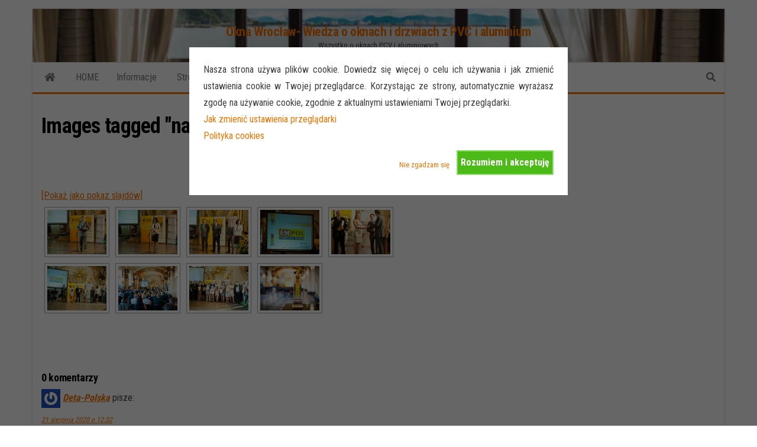

--- FILE ---
content_type: text/html; charset=UTF-8
request_url: https://www.pcw-okna.pl/ngg_tag/nagrody-dcg/
body_size: 16104
content:
<!DOCTYPE html>
<html dir="ltr" lang="pl-PL">
    <head>
        <meta http-equiv="content-type" content="text/html; charset=UTF-8" />
        <meta http-equiv="X-UA-Compatible" content="IE=edge">
        <meta name="viewport" content="width=device-width, initial-scale=1">
        <link rel="pingback" href="https://www.pcw-okna.pl/xmlrpc.php" />
        <title>Images tagged &quot;nagrody-dcg&quot; | Okna Wrocław- Wiedza o oknach i drzwiach z PVC i aluminium</title>

		<!-- All in One SEO 4.6.9.1 - aioseo.com -->
		<meta name="robots" content="max-image-preview:large" />
		<link rel="canonical" href="https://www.pcw-okna.pl/ngg_tag/nagrody-dcg/" />
		<meta name="generator" content="All in One SEO (AIOSEO) 4.6.9.1" />
		<meta name="google" content="nositelinkssearchbox" />
		<script type="application/ld+json" class="aioseo-schema">
			{"@context":"https:\/\/schema.org","@graph":[{"@type":"BreadcrumbList","@id":"https:\/\/www.pcw-okna.pl\/ngg_tag\/nagrody-dcg\/#breadcrumblist","itemListElement":[{"@type":"ListItem","@id":"https:\/\/www.pcw-okna.pl\/#listItem","position":1,"name":"Dom","item":"https:\/\/www.pcw-okna.pl\/","nextItem":"https:\/\/www.pcw-okna.pl\/ngg_tag\/nagrody-dcg\/#listItem"},{"@type":"ListItem","@id":"https:\/\/www.pcw-okna.pl\/ngg_tag\/nagrody-dcg\/#listItem","position":2,"name":"Nagrody DCG","previousItem":"https:\/\/www.pcw-okna.pl\/#listItem"}]},{"@type":"CollectionPage","@id":"https:\/\/www.pcw-okna.pl\/ngg_tag\/nagrody-dcg\/#collectionpage","url":"https:\/\/www.pcw-okna.pl\/ngg_tag\/nagrody-dcg\/","name":"Images tagged \"nagrody-dcg\" | Okna Wroc\u0142aw- Wiedza o oknach i drzwiach z PVC i aluminium","inLanguage":"pl-PL","isPartOf":{"@id":"https:\/\/www.pcw-okna.pl\/#website"},"breadcrumb":{"@id":"https:\/\/www.pcw-okna.pl\/ngg_tag\/nagrody-dcg\/#breadcrumblist"}},{"@type":"Organization","@id":"https:\/\/www.pcw-okna.pl\/#organization","name":"Okna Wroc\u0142aw- Wiedza o oknach i drzwiach z PVC i aluminium","description":"Wszystko o oknach PCV i aluminiowych","url":"https:\/\/www.pcw-okna.pl\/"},{"@type":"WebPage","@id":"https:\/\/www.pcw-okna.pl\/ngg_tag\/nagrody-dcg\/#webpage","url":"https:\/\/www.pcw-okna.pl\/ngg_tag\/nagrody-dcg\/","name":"Images tagged \"nagrody-dcg\" | Okna Wroc\u0142aw- Wiedza o oknach i drzwiach z PVC i aluminium","inLanguage":"pl-PL","isPartOf":{"@id":"https:\/\/www.pcw-okna.pl\/#website"},"breadcrumb":{"@id":"https:\/\/www.pcw-okna.pl\/ngg_tag\/nagrody-dcg\/#breadcrumblist"}},{"@type":"WebSite","@id":"https:\/\/www.pcw-okna.pl\/#website","url":"https:\/\/www.pcw-okna.pl\/","name":"Okna Wroc\u0142aw- Wiedza o oknach i drzwiach z PVC i aluminium","description":"Wszystko o oknach PCV i aluminiowych","inLanguage":"pl-PL","publisher":{"@id":"https:\/\/www.pcw-okna.pl\/#organization"}}]}
		</script>
		<!-- All in One SEO -->

<link rel='dns-prefetch' href='//fonts.googleapis.com' />
<link rel="alternate" type="application/rss+xml" title="Okna Wrocław- Wiedza o oknach i drzwiach z PVC i aluminium &raquo; Kanał z wpisami" href="https://www.pcw-okna.pl/feed/" />
<link rel="alternate" type="application/rss+xml" title="Okna Wrocław- Wiedza o oknach i drzwiach z PVC i aluminium &raquo; Kanał z komentarzami" href="https://www.pcw-okna.pl/comments/feed/" />
<script type="text/javascript">
/* <![CDATA[ */
window._wpemojiSettings = {"baseUrl":"https:\/\/s.w.org\/images\/core\/emoji\/15.0.3\/72x72\/","ext":".png","svgUrl":"https:\/\/s.w.org\/images\/core\/emoji\/15.0.3\/svg\/","svgExt":".svg","source":{"concatemoji":"https:\/\/www.pcw-okna.pl\/wp-includes\/js\/wp-emoji-release.min.js?ver=6.5.7"}};
/*! This file is auto-generated */
!function(i,n){var o,s,e;function c(e){try{var t={supportTests:e,timestamp:(new Date).valueOf()};sessionStorage.setItem(o,JSON.stringify(t))}catch(e){}}function p(e,t,n){e.clearRect(0,0,e.canvas.width,e.canvas.height),e.fillText(t,0,0);var t=new Uint32Array(e.getImageData(0,0,e.canvas.width,e.canvas.height).data),r=(e.clearRect(0,0,e.canvas.width,e.canvas.height),e.fillText(n,0,0),new Uint32Array(e.getImageData(0,0,e.canvas.width,e.canvas.height).data));return t.every(function(e,t){return e===r[t]})}function u(e,t,n){switch(t){case"flag":return n(e,"\ud83c\udff3\ufe0f\u200d\u26a7\ufe0f","\ud83c\udff3\ufe0f\u200b\u26a7\ufe0f")?!1:!n(e,"\ud83c\uddfa\ud83c\uddf3","\ud83c\uddfa\u200b\ud83c\uddf3")&&!n(e,"\ud83c\udff4\udb40\udc67\udb40\udc62\udb40\udc65\udb40\udc6e\udb40\udc67\udb40\udc7f","\ud83c\udff4\u200b\udb40\udc67\u200b\udb40\udc62\u200b\udb40\udc65\u200b\udb40\udc6e\u200b\udb40\udc67\u200b\udb40\udc7f");case"emoji":return!n(e,"\ud83d\udc26\u200d\u2b1b","\ud83d\udc26\u200b\u2b1b")}return!1}function f(e,t,n){var r="undefined"!=typeof WorkerGlobalScope&&self instanceof WorkerGlobalScope?new OffscreenCanvas(300,150):i.createElement("canvas"),a=r.getContext("2d",{willReadFrequently:!0}),o=(a.textBaseline="top",a.font="600 32px Arial",{});return e.forEach(function(e){o[e]=t(a,e,n)}),o}function t(e){var t=i.createElement("script");t.src=e,t.defer=!0,i.head.appendChild(t)}"undefined"!=typeof Promise&&(o="wpEmojiSettingsSupports",s=["flag","emoji"],n.supports={everything:!0,everythingExceptFlag:!0},e=new Promise(function(e){i.addEventListener("DOMContentLoaded",e,{once:!0})}),new Promise(function(t){var n=function(){try{var e=JSON.parse(sessionStorage.getItem(o));if("object"==typeof e&&"number"==typeof e.timestamp&&(new Date).valueOf()<e.timestamp+604800&&"object"==typeof e.supportTests)return e.supportTests}catch(e){}return null}();if(!n){if("undefined"!=typeof Worker&&"undefined"!=typeof OffscreenCanvas&&"undefined"!=typeof URL&&URL.createObjectURL&&"undefined"!=typeof Blob)try{var e="postMessage("+f.toString()+"("+[JSON.stringify(s),u.toString(),p.toString()].join(",")+"));",r=new Blob([e],{type:"text/javascript"}),a=new Worker(URL.createObjectURL(r),{name:"wpTestEmojiSupports"});return void(a.onmessage=function(e){c(n=e.data),a.terminate(),t(n)})}catch(e){}c(n=f(s,u,p))}t(n)}).then(function(e){for(var t in e)n.supports[t]=e[t],n.supports.everything=n.supports.everything&&n.supports[t],"flag"!==t&&(n.supports.everythingExceptFlag=n.supports.everythingExceptFlag&&n.supports[t]);n.supports.everythingExceptFlag=n.supports.everythingExceptFlag&&!n.supports.flag,n.DOMReady=!1,n.readyCallback=function(){n.DOMReady=!0}}).then(function(){return e}).then(function(){var e;n.supports.everything||(n.readyCallback(),(e=n.source||{}).concatemoji?t(e.concatemoji):e.wpemoji&&e.twemoji&&(t(e.twemoji),t(e.wpemoji)))}))}((window,document),window._wpemojiSettings);
/* ]]> */
</script>
<style id='wp-emoji-styles-inline-css' type='text/css'>

	img.wp-smiley, img.emoji {
		display: inline !important;
		border: none !important;
		box-shadow: none !important;
		height: 1em !important;
		width: 1em !important;
		margin: 0 0.07em !important;
		vertical-align: -0.1em !important;
		background: none !important;
		padding: 0 !important;
	}
</style>
<link rel='stylesheet' id='wp-block-library-css' href='https://www.pcw-okna.pl/wp-includes/css/dist/block-library/style.min.css?ver=6.5.7' type='text/css' media='all' />
<style id='classic-theme-styles-inline-css' type='text/css'>
/*! This file is auto-generated */
.wp-block-button__link{color:#fff;background-color:#32373c;border-radius:9999px;box-shadow:none;text-decoration:none;padding:calc(.667em + 2px) calc(1.333em + 2px);font-size:1.125em}.wp-block-file__button{background:#32373c;color:#fff;text-decoration:none}
</style>
<style id='global-styles-inline-css' type='text/css'>
body{--wp--preset--color--black: #000000;--wp--preset--color--cyan-bluish-gray: #abb8c3;--wp--preset--color--white: #ffffff;--wp--preset--color--pale-pink: #f78da7;--wp--preset--color--vivid-red: #cf2e2e;--wp--preset--color--luminous-vivid-orange: #ff6900;--wp--preset--color--luminous-vivid-amber: #fcb900;--wp--preset--color--light-green-cyan: #7bdcb5;--wp--preset--color--vivid-green-cyan: #00d084;--wp--preset--color--pale-cyan-blue: #8ed1fc;--wp--preset--color--vivid-cyan-blue: #0693e3;--wp--preset--color--vivid-purple: #9b51e0;--wp--preset--gradient--vivid-cyan-blue-to-vivid-purple: linear-gradient(135deg,rgba(6,147,227,1) 0%,rgb(155,81,224) 100%);--wp--preset--gradient--light-green-cyan-to-vivid-green-cyan: linear-gradient(135deg,rgb(122,220,180) 0%,rgb(0,208,130) 100%);--wp--preset--gradient--luminous-vivid-amber-to-luminous-vivid-orange: linear-gradient(135deg,rgba(252,185,0,1) 0%,rgba(255,105,0,1) 100%);--wp--preset--gradient--luminous-vivid-orange-to-vivid-red: linear-gradient(135deg,rgba(255,105,0,1) 0%,rgb(207,46,46) 100%);--wp--preset--gradient--very-light-gray-to-cyan-bluish-gray: linear-gradient(135deg,rgb(238,238,238) 0%,rgb(169,184,195) 100%);--wp--preset--gradient--cool-to-warm-spectrum: linear-gradient(135deg,rgb(74,234,220) 0%,rgb(151,120,209) 20%,rgb(207,42,186) 40%,rgb(238,44,130) 60%,rgb(251,105,98) 80%,rgb(254,248,76) 100%);--wp--preset--gradient--blush-light-purple: linear-gradient(135deg,rgb(255,206,236) 0%,rgb(152,150,240) 100%);--wp--preset--gradient--blush-bordeaux: linear-gradient(135deg,rgb(254,205,165) 0%,rgb(254,45,45) 50%,rgb(107,0,62) 100%);--wp--preset--gradient--luminous-dusk: linear-gradient(135deg,rgb(255,203,112) 0%,rgb(199,81,192) 50%,rgb(65,88,208) 100%);--wp--preset--gradient--pale-ocean: linear-gradient(135deg,rgb(255,245,203) 0%,rgb(182,227,212) 50%,rgb(51,167,181) 100%);--wp--preset--gradient--electric-grass: linear-gradient(135deg,rgb(202,248,128) 0%,rgb(113,206,126) 100%);--wp--preset--gradient--midnight: linear-gradient(135deg,rgb(2,3,129) 0%,rgb(40,116,252) 100%);--wp--preset--font-size--small: 13px;--wp--preset--font-size--medium: 20px;--wp--preset--font-size--large: 36px;--wp--preset--font-size--x-large: 42px;--wp--preset--spacing--20: 0.44rem;--wp--preset--spacing--30: 0.67rem;--wp--preset--spacing--40: 1rem;--wp--preset--spacing--50: 1.5rem;--wp--preset--spacing--60: 2.25rem;--wp--preset--spacing--70: 3.38rem;--wp--preset--spacing--80: 5.06rem;--wp--preset--shadow--natural: 6px 6px 9px rgba(0, 0, 0, 0.2);--wp--preset--shadow--deep: 12px 12px 50px rgba(0, 0, 0, 0.4);--wp--preset--shadow--sharp: 6px 6px 0px rgba(0, 0, 0, 0.2);--wp--preset--shadow--outlined: 6px 6px 0px -3px rgba(255, 255, 255, 1), 6px 6px rgba(0, 0, 0, 1);--wp--preset--shadow--crisp: 6px 6px 0px rgba(0, 0, 0, 1);}:where(.is-layout-flex){gap: 0.5em;}:where(.is-layout-grid){gap: 0.5em;}body .is-layout-flex{display: flex;}body .is-layout-flex{flex-wrap: wrap;align-items: center;}body .is-layout-flex > *{margin: 0;}body .is-layout-grid{display: grid;}body .is-layout-grid > *{margin: 0;}:where(.wp-block-columns.is-layout-flex){gap: 2em;}:where(.wp-block-columns.is-layout-grid){gap: 2em;}:where(.wp-block-post-template.is-layout-flex){gap: 1.25em;}:where(.wp-block-post-template.is-layout-grid){gap: 1.25em;}.has-black-color{color: var(--wp--preset--color--black) !important;}.has-cyan-bluish-gray-color{color: var(--wp--preset--color--cyan-bluish-gray) !important;}.has-white-color{color: var(--wp--preset--color--white) !important;}.has-pale-pink-color{color: var(--wp--preset--color--pale-pink) !important;}.has-vivid-red-color{color: var(--wp--preset--color--vivid-red) !important;}.has-luminous-vivid-orange-color{color: var(--wp--preset--color--luminous-vivid-orange) !important;}.has-luminous-vivid-amber-color{color: var(--wp--preset--color--luminous-vivid-amber) !important;}.has-light-green-cyan-color{color: var(--wp--preset--color--light-green-cyan) !important;}.has-vivid-green-cyan-color{color: var(--wp--preset--color--vivid-green-cyan) !important;}.has-pale-cyan-blue-color{color: var(--wp--preset--color--pale-cyan-blue) !important;}.has-vivid-cyan-blue-color{color: var(--wp--preset--color--vivid-cyan-blue) !important;}.has-vivid-purple-color{color: var(--wp--preset--color--vivid-purple) !important;}.has-black-background-color{background-color: var(--wp--preset--color--black) !important;}.has-cyan-bluish-gray-background-color{background-color: var(--wp--preset--color--cyan-bluish-gray) !important;}.has-white-background-color{background-color: var(--wp--preset--color--white) !important;}.has-pale-pink-background-color{background-color: var(--wp--preset--color--pale-pink) !important;}.has-vivid-red-background-color{background-color: var(--wp--preset--color--vivid-red) !important;}.has-luminous-vivid-orange-background-color{background-color: var(--wp--preset--color--luminous-vivid-orange) !important;}.has-luminous-vivid-amber-background-color{background-color: var(--wp--preset--color--luminous-vivid-amber) !important;}.has-light-green-cyan-background-color{background-color: var(--wp--preset--color--light-green-cyan) !important;}.has-vivid-green-cyan-background-color{background-color: var(--wp--preset--color--vivid-green-cyan) !important;}.has-pale-cyan-blue-background-color{background-color: var(--wp--preset--color--pale-cyan-blue) !important;}.has-vivid-cyan-blue-background-color{background-color: var(--wp--preset--color--vivid-cyan-blue) !important;}.has-vivid-purple-background-color{background-color: var(--wp--preset--color--vivid-purple) !important;}.has-black-border-color{border-color: var(--wp--preset--color--black) !important;}.has-cyan-bluish-gray-border-color{border-color: var(--wp--preset--color--cyan-bluish-gray) !important;}.has-white-border-color{border-color: var(--wp--preset--color--white) !important;}.has-pale-pink-border-color{border-color: var(--wp--preset--color--pale-pink) !important;}.has-vivid-red-border-color{border-color: var(--wp--preset--color--vivid-red) !important;}.has-luminous-vivid-orange-border-color{border-color: var(--wp--preset--color--luminous-vivid-orange) !important;}.has-luminous-vivid-amber-border-color{border-color: var(--wp--preset--color--luminous-vivid-amber) !important;}.has-light-green-cyan-border-color{border-color: var(--wp--preset--color--light-green-cyan) !important;}.has-vivid-green-cyan-border-color{border-color: var(--wp--preset--color--vivid-green-cyan) !important;}.has-pale-cyan-blue-border-color{border-color: var(--wp--preset--color--pale-cyan-blue) !important;}.has-vivid-cyan-blue-border-color{border-color: var(--wp--preset--color--vivid-cyan-blue) !important;}.has-vivid-purple-border-color{border-color: var(--wp--preset--color--vivid-purple) !important;}.has-vivid-cyan-blue-to-vivid-purple-gradient-background{background: var(--wp--preset--gradient--vivid-cyan-blue-to-vivid-purple) !important;}.has-light-green-cyan-to-vivid-green-cyan-gradient-background{background: var(--wp--preset--gradient--light-green-cyan-to-vivid-green-cyan) !important;}.has-luminous-vivid-amber-to-luminous-vivid-orange-gradient-background{background: var(--wp--preset--gradient--luminous-vivid-amber-to-luminous-vivid-orange) !important;}.has-luminous-vivid-orange-to-vivid-red-gradient-background{background: var(--wp--preset--gradient--luminous-vivid-orange-to-vivid-red) !important;}.has-very-light-gray-to-cyan-bluish-gray-gradient-background{background: var(--wp--preset--gradient--very-light-gray-to-cyan-bluish-gray) !important;}.has-cool-to-warm-spectrum-gradient-background{background: var(--wp--preset--gradient--cool-to-warm-spectrum) !important;}.has-blush-light-purple-gradient-background{background: var(--wp--preset--gradient--blush-light-purple) !important;}.has-blush-bordeaux-gradient-background{background: var(--wp--preset--gradient--blush-bordeaux) !important;}.has-luminous-dusk-gradient-background{background: var(--wp--preset--gradient--luminous-dusk) !important;}.has-pale-ocean-gradient-background{background: var(--wp--preset--gradient--pale-ocean) !important;}.has-electric-grass-gradient-background{background: var(--wp--preset--gradient--electric-grass) !important;}.has-midnight-gradient-background{background: var(--wp--preset--gradient--midnight) !important;}.has-small-font-size{font-size: var(--wp--preset--font-size--small) !important;}.has-medium-font-size{font-size: var(--wp--preset--font-size--medium) !important;}.has-large-font-size{font-size: var(--wp--preset--font-size--large) !important;}.has-x-large-font-size{font-size: var(--wp--preset--font-size--x-large) !important;}
.wp-block-navigation a:where(:not(.wp-element-button)){color: inherit;}
:where(.wp-block-post-template.is-layout-flex){gap: 1.25em;}:where(.wp-block-post-template.is-layout-grid){gap: 1.25em;}
:where(.wp-block-columns.is-layout-flex){gap: 2em;}:where(.wp-block-columns.is-layout-grid){gap: 2em;}
.wp-block-pullquote{font-size: 1.5em;line-height: 1.6;}
</style>
<link rel='stylesheet' id='cookie-style-css' href='https://www.pcw-okna.pl/wp-content/plugins/cookie-warning/cookiewarning.css?ver=6.5.7' type='text/css' media='all' />
<link rel='stylesheet' id='ngg_trigger_buttons-css' href='https://www.pcw-okna.pl/wp-content/plugins/nextgen-gallery/static/GalleryDisplay/trigger_buttons.css?ver=3.59.4' type='text/css' media='all' />
<link rel='stylesheet' id='shutter-0-css' href='https://www.pcw-okna.pl/wp-content/plugins/nextgen-gallery/static/Lightbox/shutter/shutter.css?ver=3.59.4' type='text/css' media='all' />
<link rel='stylesheet' id='fontawesome_v4_shim_style-css' href='https://www.pcw-okna.pl/wp-content/plugins/nextgen-gallery/static/FontAwesome/css/v4-shims.min.css?ver=6.5.7' type='text/css' media='all' />
<link rel='stylesheet' id='fontawesome-css' href='https://www.pcw-okna.pl/wp-content/plugins/nextgen-gallery/static/FontAwesome/css/all.min.css?ver=6.5.7' type='text/css' media='all' />
<link rel='stylesheet' id='nextgen_pagination_style-css' href='https://www.pcw-okna.pl/wp-content/plugins/nextgen-gallery/static/GalleryDisplay/pagination_style.css?ver=3.59.4' type='text/css' media='all' />
<link rel='stylesheet' id='nextgen_basic_thumbnails_style-css' href='https://www.pcw-okna.pl/wp-content/plugins/nextgen-gallery/static/Thumbnails/nextgen_basic_thumbnails.css?ver=3.59.4' type='text/css' media='all' />
<link rel='stylesheet' id='bootstrap-css' href='https://www.pcw-okna.pl/wp-content/themes/envo-magazine/css/bootstrap.css?ver=3.3.7' type='text/css' media='all' />
<link rel='stylesheet' id='envo-magazine-stylesheet-css' href='https://www.pcw-okna.pl/wp-content/themes/envo-magazine/style.css?ver=6.5.7' type='text/css' media='all' />
<link rel='stylesheet' id='envo-magazine-boxed-style-css' href='https://www.pcw-okna.pl/wp-content/themes/envo-magazine-boxed/style.css?ver=1.0.0' type='text/css' media='all' />
<link rel='stylesheet' id='envo-magazine-fonts-css' href='https://fonts.googleapis.com/css?family=Roboto+Condensed%3A300%2C400%2C700&#038;subset=latin%2Clatin-ext' type='text/css' media='all' />
<link rel='stylesheet' id='font-awesome-css' href='https://www.pcw-okna.pl/wp-content/themes/envo-magazine/css/font-awesome.min.css?ver=4.7.0' type='text/css' media='all' />
<link rel='stylesheet' id='kc-general-css' href='https://www.pcw-okna.pl/wp-content/plugins/kingcomposer/assets/frontend/css/kingcomposer.min.css?ver=2.9.6' type='text/css' media='all' />
<link rel='stylesheet' id='kc-animate-css' href='https://www.pcw-okna.pl/wp-content/plugins/kingcomposer/assets/css/animate.css?ver=2.9.6' type='text/css' media='all' />
<link rel='stylesheet' id='kc-icon-1-css' href='https://www.pcw-okna.pl/wp-content/plugins/kingcomposer/assets/css/icons.css?ver=2.9.6' type='text/css' media='all' />
<script type="text/javascript" src="https://www.pcw-okna.pl/wp-includes/js/jquery/jquery.min.js?ver=3.7.1" id="jquery-core-js"></script>
<script type="text/javascript" src="https://www.pcw-okna.pl/wp-includes/js/jquery/jquery-migrate.min.js?ver=3.4.1" id="jquery-migrate-js"></script>
<script type="text/javascript" id="cookie-warning-js-extra">
/* <![CDATA[ */
var user_options = {"messageContent":"Nasza strona u\u017cywa plik\u00f3w cookie. Dowiedz si\u0119 wi\u0119cej o celu ich u\u017cywania i jak zmieni\u0107 ustawienia cookie w Twojej przegl\u0105darce. Korzystaj\u0105c ze strony, automatycznie wyra\u017casz zgod\u0119 na u\u017cywanie cookie, zgodnie z aktualnymi ustawieniami Twojej przegl\u0105darki. \r\n<a href=\"http:\/\/www.komputerswiat.pl\/blogi\/blog-redakcyjny\/2013\/03\/uwaga!-rozdajemy-ciasteczka,2.aspx#content\">Jak zmieni\u0107 ustawienia przegl\u0105darki <\/a>\r\n<a href=\"http:\/\/empol.pl\/index.php\/pl\/firma\/cookies\">Polityka cookies<\/a>","redirectLink":"http:\/\/empol.pl","okText":"Rozumiem i akceptuj\u0119","notOkText":"Nie zgadzam si\u0119","cookieName":"jsCookiewarning29Check","ajaxUrl":"https:\/\/www.pcw-okna.pl\/wp-admin\/admin-ajax.php"};
/* ]]> */
</script>
<script type="text/javascript" src="https://www.pcw-okna.pl/wp-content/plugins/cookie-warning/cookiewarning.js?ver=6.5.7" id="cookie-warning-js"></script>
<script type="text/javascript" id="photocrati_ajax-js-extra">
/* <![CDATA[ */
var photocrati_ajax = {"url":"https:\/\/www.pcw-okna.pl\/index.php?photocrati_ajax=1","rest_url":"https:\/\/www.pcw-okna.pl\/wp-json\/","wp_home_url":"https:\/\/www.pcw-okna.pl","wp_site_url":"https:\/\/www.pcw-okna.pl","wp_root_url":"https:\/\/www.pcw-okna.pl","wp_plugins_url":"https:\/\/www.pcw-okna.pl\/wp-content\/plugins","wp_content_url":"https:\/\/www.pcw-okna.pl\/wp-content","wp_includes_url":"https:\/\/www.pcw-okna.pl\/wp-includes\/","ngg_param_slug":"nggallery"};
/* ]]> */
</script>
<script type="text/javascript" src="https://www.pcw-okna.pl/wp-content/plugins/nextgen-gallery/static/Legacy/ajax.min.js?ver=3.59.4" id="photocrati_ajax-js"></script>
<script type="text/javascript" src="https://www.pcw-okna.pl/wp-content/plugins/nextgen-gallery/static/FontAwesome/js/v4-shims.min.js?ver=5.3.1" id="fontawesome_v4_shim-js"></script>
<script type="text/javascript" defer crossorigin="anonymous" data-auto-replace-svg="false" data-keep-original-source="false" data-search-pseudo-elements src="https://www.pcw-okna.pl/wp-content/plugins/nextgen-gallery/static/FontAwesome/js/all.min.js?ver=5.3.1" id="fontawesome-js"></script>
<script type="text/javascript" src="https://www.pcw-okna.pl/wp-content/plugins/nextgen-gallery/static/Thumbnails/nextgen_basic_thumbnails.js?ver=3.59.4" id="nextgen_basic_thumbnails_script-js"></script>
<script type="text/javascript" src="https://www.pcw-okna.pl/wp-includes/js/swfobject.js?ver=2.2-20120417" id="swfobject-js"></script>
<script type="text/javascript" src="http://www.pcw-okna.pl/index.php?wordtube-js=true&amp;ver=2.0" id="wordtube_stats-js"></script>
<link rel="https://api.w.org/" href="https://www.pcw-okna.pl/wp-json/" /><link rel="alternate" type="application/json" href="https://www.pcw-okna.pl/wp-json/wp/v2/posts/0" /><link rel="EditURI" type="application/rsd+xml" title="RSD" href="https://www.pcw-okna.pl/xmlrpc.php?rsd" />
<meta name="generator" content="WordPress 6.5.7" />
<link rel="alternate" type="application/json+oembed" href="https://www.pcw-okna.pl/wp-json/oembed/1.0/embed?url" />
<link rel="alternate" type="text/xml+oembed" href="https://www.pcw-okna.pl/wp-json/oembed/1.0/embed?url&#038;format=xml" />
<link rel="stylesheet" href="http://www.pcw-okna.pl/wp-content/plugins/ajaxContact/acf_style.css" type="text/css" media="screen" /><style type='text/css'>



			.social_facebook_ftgssbfw_share_buttons_container{

				position: relative; 

				width: 100%; 
				height: 180px; 

				padding-top: 15px;

				background: transparent;

				border: none 1px #blue;	/*  Option */

				font-family: arial,helvetica,sans-serif;
				font-size: 8pt;
				font-weight: bold;

			}
			
			.social_facebook_ftgssbfw_share_buttons{

				position: relative;

				float: left;
		

				width : 100px;
				height: 20px;

				margin-top: 0px;
				margin-bottom: 10px;
				margin-left: 25px;
				margin-right: 0px;

				border: dotted 1px #000000;	/*  Option */
				text-align: center;

				background: transparent;
				color: #000000;	 /*  Option */

				/* color: #;   */

			}


			div:last_child.social_facebook_ftgssbfw_share_buttons{

				position: relative;

				float: left;
		

				width : 100px;
				height: 20px;

				margin-top: 0px;
				margin-bottom: 10px;
				margin-left: 90px;
				margin-right: 0px;

				border: dashed 1px #000000;    /* Option */
				text-align: center;
		
				/* background: #ffffff; */
				color: #000000;

				/* color: #;   */

			}






		</style><script type='text/javascript'>
			


					  /*  Share buttons display handling */

						jQuery(document).ready(function() {

						    var share_buttons = jQuery('.social_facebook_ftgssbfw_share_buttons_container').find('.social_facebook_ftgssbfw_share_buttons');
						    var share_buttons_source_codes = new Array;
						    var div_boxes_to_display_total = share_buttons.length;
						    var share_buttons_total = share_buttons.length;

						    var opening_duration = 2000;				/*  Option in milliseconds */
						    var closing_duration = 2000;				/*  Option */
						    var animation_speed = 3000;				/*  Option */

						    share_buttons.each(function(){
						      share_buttons_source_codes.push(jQuery(this).html());
						    });


						    // animation
						    var change_share_buttons = function(){

						      var div_box_to_display_random_index = Math.floor(div_boxes_to_display_total * Math.random());
						      var share_buttons_source_codes_random_index = Math.floor(share_buttons_total * Math.random());

						      share_buttons.eq(div_box_to_display_random_index).fadeTo(closing_duration,0,function(){
						        jQuery(this).html(share_buttons_source_codes[share_buttons_source_codes_random_index]).fadeTo(opening_duration,1);
						      });


						    };
						    setInterval(change_share_buttons, animation_speed);


						    return this;









						});	//  jQuery(document).ready(function() { End






		</script>


		<script type='text/javascript' src='http://widgets.givealink.com/buttons.js'></script>
		





		



	<script type="text/javascript">var kc_script_data={ajax_url:"https://www.pcw-okna.pl/wp-admin/admin-ajax.php"}</script><link id='MediaRSS' rel='alternate' type='application/rss+xml' title='NextGEN Gallery RSS Feed' href='https://www.pcw-okna.pl/wp-content/plugins/nextgen-gallery/src/Legacy/xml/media-rss.php' />
	<style type="text/css" id="envo-magazine-header-css">
			.site-header {
			background-image: url(https://www.pcw-okna.pl/wp-content/uploads/2021/10/okna-plastikowe346.jpg);
			background-repeat: no-repeat;
			background-position: 50% 50%;
			-webkit-background-size: cover;
			-moz-background-size:    cover;
			-o-background-size:      cover;
			background-size:         cover;
		}
		.site-title a, .site-title, .site-description {
			color: #;
		}
			
	</style>
	    </head>
    <body id="blog" class="-template-default page page-id- page-parent kc-css-system">
        	<div class="envo-magazine-boxed">
	<a class="skip-link screen-reader-text" href="#site-content">Przejdź do treści</a>        <div class="site-header em-boxed container-fluid">
    <div class="container" >
        <div class="row" >
            <div class="site-heading col-md-12 text-center" >
                <div class="site-branding-logo">
                                    </div>
                <div class="site-branding-text">
                                            <p class="site-title"><a href="https://www.pcw-okna.pl/" rel="home">Okna Wrocław- Wiedza o oknach i drzwiach z PVC i aluminium</a></p>
                    
                                            <p class="site-description">
                            Wszystko o oknach PCV i aluminiowych                        </p>
                                    </div><!-- .site-branding-text -->
            </div>
            	
        </div>
    </div>
</div>
 
<div class="main-menu">
    <nav id="site-navigation" class="navbar navbar-default">     
        <div class="container">   
            <div class="navbar-header">
                                <button id="main-menu-panel" class="open-panel visible-xs" data-panel="main-menu-panel">
                        <span></span>
                        <span></span>
                        <span></span>
                    </button>
                            </div> 
                        <ul class="nav navbar-nav search-icon navbar-left hidden-xs">
                <li class="home-icon">
                    <a href="https://www.pcw-okna.pl/" title="Okna Wrocław- Wiedza o oknach i drzwiach z PVC i aluminium">
                        <i class="fa fa-home"></i>
                    </a>
                </li>
            </ul>
            <div class="menu-container"><ul id="menu-empol" class="nav navbar-nav navbar-left"><li itemscope="itemscope" itemtype="https://www.schema.org/SiteNavigationElement" id="menu-item-2671" class="menu-item menu-item-type-custom menu-item-object-custom menu-item-2671"><a title="HOME" href="http://pcw-okna.pl">HOME</a></li>
<li itemscope="itemscope" itemtype="https://www.schema.org/SiteNavigationElement" id="menu-item-1297" class="menu-item menu-item-type-post_type menu-item-object-page menu-item-1297"><a title="Informacje" href="https://www.pcw-okna.pl/info/">Informacje</a></li>
<li itemscope="itemscope" itemtype="https://www.schema.org/SiteNavigationElement" id="menu-item-1314" class="menu-item menu-item-type-custom menu-item-object-custom menu-item-1314"><a href="https://empol.pl" title="Strona Firmowa Producent Okien Schüco"><i class="fa Fabryka okien pvc i aluminium z Wrocławia" aria-hidden="true"></i>&nbsp;Strona Firmowa Producent Okien Schüco</a></li>
</ul></div>            <ul class="nav navbar-nav search-icon navbar-right hidden-xs">
                <li class="top-search-icon">
                    <a href="#">
                        <i class="fa fa-search"></i>
                    </a>
                </li>
                <div class="top-search-box">
                    <form role="search" method="get" id="searchform" class="searchform" action="https://www.pcw-okna.pl/">
				<div>
					<label class="screen-reader-text" for="s">Szukaj:</label>
					<input type="text" value="" name="s" id="s" />
					<input type="submit" id="searchsubmit" value="Szukaj" />
				</div>
			</form>                </div>
            </ul>
        </div>
            </nav> 
</div>

<div id="site-content" class="container main-container" role="main">
	<div class="page-area">
		
<!-- start content container -->
<!-- start content container -->
<div class="row">
    		<article class="col-md-12">
		                          
				<div class="post-0 page type-page status-publish hentry">
					<div class="main-content-page">
						<header>                              
							<h1 class="single-title">Images tagged &quot;nagrody-dcg&quot;</h1>							<time class="posted-on published" datetime="2026-01-22"></time>                                                        
						</header>                            
						<div class="entry-content">                              
														<iframe src="http://www.facebook.com/plugins/like.php?href=&amp;layout=standard&amp;show_faces=true&amp;width=300&amp;height=25&amp;action=like&amp;font=arial&amp;colorscheme=light"  id="fbLikeIframe" name="fbLikeIframe"  scrolling="no" frameborder="0" allowTransparency="true"  class="fbLikeContainer"  style="border:none; overflow:hidden; width:300px; height:25px; display:inline;"  ></iframe><!-- index.php -->
<div
	class="ngg-galleryoverview
	 ngg-ajax-pagination-none	"
	id="ngg-gallery-b6609bde00bff2b2fba1e332c524e5d5-1">

		<div class="slideshowlink">
		<a href='https://www.pcw-okna.pl/ngg_tag/nagrody-dcg/nggallery/slideshow'>[Pokaż jako pokaz slajdów]</a>
		
	</div>
			<!-- Thumbnails -->
				<div id="ngg-image-0" class="ngg-gallery-thumbnail-box" 
											>
						<div class="ngg-gallery-thumbnail">
			<a href="https://www.pcw-okna.pl/wp-content/gallery/dcg2011/dsc4641.jpg"
				title="Rozdanie DCG- czyli Dolnośląski Certyfikat Gospodarczy.
Wręczenie dyplomów i oficjalna, uroczysta gala."
				data-src="https://www.pcw-okna.pl/wp-content/gallery/dcg2011/dsc4641.jpg"
				data-thumbnail="https://www.pcw-okna.pl/wp-content/gallery/dcg2011/thumbs/thumbs_dsc4641.jpg"
				data-image-id="966"
				data-title="Gala DCG- wręczenie nagród i dyplomów"
				data-description="Rozdanie DCG- czyli Dolnośląski Certyfikat Gospodarczy.
Wręczenie dyplomów i oficjalna, uroczysta gala."
				data-image-slug="gala-dcg-wreczenie-nagrod-i-dyplomow"
				class="shutterset_b6609bde00bff2b2fba1e332c524e5d5">
				<img
					title="Gala DCG- wręczenie nagród i dyplomów"
					alt="Gala DCG- wręczenie nagród i dyplomów"
					src="https://www.pcw-okna.pl/wp-content/gallery/dcg2011/thumbs/thumbs_dsc4641.jpg"
					width="100"
					height="75"
					style="max-width:100%;"
				/>
			</a>
		</div>
							</div> 
			
							
				<div id="ngg-image-1" class="ngg-gallery-thumbnail-box" 
											>
						<div class="ngg-gallery-thumbnail">
			<a href="https://www.pcw-okna.pl/wp-content/gallery/dcg2011/dsc4644.jpg"
				title="Rozdanie DCG- czyli Dolnośląski Certyfikat Gospodarczy.
Wręczenie dyplomów i oficjalna, uroczysta gala."
				data-src="https://www.pcw-okna.pl/wp-content/gallery/dcg2011/dsc4644.jpg"
				data-thumbnail="https://www.pcw-okna.pl/wp-content/gallery/dcg2011/thumbs/thumbs_dsc4644.jpg"
				data-image-id="967"
				data-title="Gala DCG- wręczenie nagród i dyplomów"
				data-description="Rozdanie DCG- czyli Dolnośląski Certyfikat Gospodarczy.
Wręczenie dyplomów i oficjalna, uroczysta gala."
				data-image-slug="gala-dcg-wreczenie-nagrod-i-dyplomow-2"
				class="shutterset_b6609bde00bff2b2fba1e332c524e5d5">
				<img
					title="Gala DCG- wręczenie nagród i dyplomów"
					alt="Gala DCG- wręczenie nagród i dyplomów"
					src="https://www.pcw-okna.pl/wp-content/gallery/dcg2011/thumbs/thumbs_dsc4644.jpg"
					width="100"
					height="75"
					style="max-width:100%;"
				/>
			</a>
		</div>
							</div> 
			
							
				<div id="ngg-image-2" class="ngg-gallery-thumbnail-box" 
											>
						<div class="ngg-gallery-thumbnail">
			<a href="https://www.pcw-okna.pl/wp-content/gallery/dcg2011/dsc4650.jpg"
				title="Rozdanie DCG- czyli Dolnośląski Certyfikat Gospodarczy.
Wręczenie dyplomów i oficjalna, uroczysta gala."
				data-src="https://www.pcw-okna.pl/wp-content/gallery/dcg2011/dsc4650.jpg"
				data-thumbnail="https://www.pcw-okna.pl/wp-content/gallery/dcg2011/thumbs/thumbs_dsc4650.jpg"
				data-image-id="968"
				data-title="Gala DCG- wręczenie nagród i dyplomów"
				data-description="Rozdanie DCG- czyli Dolnośląski Certyfikat Gospodarczy.
Wręczenie dyplomów i oficjalna, uroczysta gala."
				data-image-slug="gala-dcg-wreczenie-nagrod-i-dyplomow-3"
				class="shutterset_b6609bde00bff2b2fba1e332c524e5d5">
				<img
					title="Gala DCG- wręczenie nagród i dyplomów"
					alt="Gala DCG- wręczenie nagród i dyplomów"
					src="https://www.pcw-okna.pl/wp-content/gallery/dcg2011/thumbs/thumbs_dsc4650.jpg"
					width="100"
					height="75"
					style="max-width:100%;"
				/>
			</a>
		</div>
							</div> 
			
							
				<div id="ngg-image-3" class="ngg-gallery-thumbnail-box" 
											>
						<div class="ngg-gallery-thumbnail">
			<a href="https://www.pcw-okna.pl/wp-content/gallery/dcg2011/dsc4661.jpg"
				title="Rozdanie DCG- czyli Dolnośląski Certyfikat Gospodarczy.
Wręczenie dyplomów i oficjalna, uroczysta gala."
				data-src="https://www.pcw-okna.pl/wp-content/gallery/dcg2011/dsc4661.jpg"
				data-thumbnail="https://www.pcw-okna.pl/wp-content/gallery/dcg2011/thumbs/thumbs_dsc4661.jpg"
				data-image-id="969"
				data-title="Gala DCG- wręczenie nagród i dyplomów"
				data-description="Rozdanie DCG- czyli Dolnośląski Certyfikat Gospodarczy.
Wręczenie dyplomów i oficjalna, uroczysta gala."
				data-image-slug="gala-dcg-wreczenie-nagrod-i-dyplomow-4"
				class="shutterset_b6609bde00bff2b2fba1e332c524e5d5">
				<img
					title="Gala DCG- wręczenie nagród i dyplomów"
					alt="Gala DCG- wręczenie nagród i dyplomów"
					src="https://www.pcw-okna.pl/wp-content/gallery/dcg2011/thumbs/thumbs_dsc4661.jpg"
					width="100"
					height="75"
					style="max-width:100%;"
				/>
			</a>
		</div>
							</div> 
			
							
				<div id="ngg-image-4" class="ngg-gallery-thumbnail-box" 
											>
						<div class="ngg-gallery-thumbnail">
			<a href="https://www.pcw-okna.pl/wp-content/gallery/dcg2011/dsc4669.jpg"
				title="Rozdanie DCG- czyli Dolnośląski Certyfikat Gospodarczy.
Wręczenie dyplomów i oficjalna, uroczysta gala."
				data-src="https://www.pcw-okna.pl/wp-content/gallery/dcg2011/dsc4669.jpg"
				data-thumbnail="https://www.pcw-okna.pl/wp-content/gallery/dcg2011/thumbs/thumbs_dsc4669.jpg"
				data-image-id="970"
				data-title="Gala DCG- wręczenie nagród i dyplomów"
				data-description="Rozdanie DCG- czyli Dolnośląski Certyfikat Gospodarczy.
Wręczenie dyplomów i oficjalna, uroczysta gala."
				data-image-slug="gala-dcg-wreczenie-nagrod-i-dyplomow-5"
				class="shutterset_b6609bde00bff2b2fba1e332c524e5d5">
				<img
					title="Gala DCG- wręczenie nagród i dyplomów"
					alt="Gala DCG- wręczenie nagród i dyplomów"
					src="https://www.pcw-okna.pl/wp-content/gallery/dcg2011/thumbs/thumbs_dsc4669.jpg"
					width="100"
					height="75"
					style="max-width:100%;"
				/>
			</a>
		</div>
							</div> 
			
									<br style="clear: both" />
					
				<div id="ngg-image-5" class="ngg-gallery-thumbnail-box" 
											>
						<div class="ngg-gallery-thumbnail">
			<a href="https://www.pcw-okna.pl/wp-content/gallery/dcg2011/dsc4681.jpg"
				title="Rozdanie DCG- czyli Dolnośląski Certyfikat Gospodarczy.
Wręczenie dyplomów i oficjalna, uroczysta gala."
				data-src="https://www.pcw-okna.pl/wp-content/gallery/dcg2011/dsc4681.jpg"
				data-thumbnail="https://www.pcw-okna.pl/wp-content/gallery/dcg2011/thumbs/thumbs_dsc4681.jpg"
				data-image-id="971"
				data-title="Gala DCG- wręczenie nagród i dyplomów"
				data-description="Rozdanie DCG- czyli Dolnośląski Certyfikat Gospodarczy.
Wręczenie dyplomów i oficjalna, uroczysta gala."
				data-image-slug="gala-dcg-wreczenie-nagrod-i-dyplomow-6"
				class="shutterset_b6609bde00bff2b2fba1e332c524e5d5">
				<img
					title="Gala DCG- wręczenie nagród i dyplomów"
					alt="Gala DCG- wręczenie nagród i dyplomów"
					src="https://www.pcw-okna.pl/wp-content/gallery/dcg2011/thumbs/thumbs_dsc4681.jpg"
					width="100"
					height="75"
					style="max-width:100%;"
				/>
			</a>
		</div>
							</div> 
			
							
				<div id="ngg-image-6" class="ngg-gallery-thumbnail-box" 
											>
						<div class="ngg-gallery-thumbnail">
			<a href="https://www.pcw-okna.pl/wp-content/gallery/dcg2011/dsc4703.jpg"
				title="Rozdanie DCG- czyli Dolnośląski Certyfikat Gospodarczy.
Wręczenie dyplomów i oficjalna, uroczysta gala."
				data-src="https://www.pcw-okna.pl/wp-content/gallery/dcg2011/dsc4703.jpg"
				data-thumbnail="https://www.pcw-okna.pl/wp-content/gallery/dcg2011/thumbs/thumbs_dsc4703.jpg"
				data-image-id="972"
				data-title="Gala DCG- wręczenie nagród i dyplomów"
				data-description="Rozdanie DCG- czyli Dolnośląski Certyfikat Gospodarczy.
Wręczenie dyplomów i oficjalna, uroczysta gala."
				data-image-slug="gala-dcg-wreczenie-nagrod-i-dyplomow-7"
				class="shutterset_b6609bde00bff2b2fba1e332c524e5d5">
				<img
					title="Gala DCG- wręczenie nagród i dyplomów"
					alt="Gala DCG- wręczenie nagród i dyplomów"
					src="https://www.pcw-okna.pl/wp-content/gallery/dcg2011/thumbs/thumbs_dsc4703.jpg"
					width="100"
					height="75"
					style="max-width:100%;"
				/>
			</a>
		</div>
							</div> 
			
							
				<div id="ngg-image-7" class="ngg-gallery-thumbnail-box" 
											>
						<div class="ngg-gallery-thumbnail">
			<a href="https://www.pcw-okna.pl/wp-content/gallery/dcg2011/dsc4715.jpg"
				title="Rozdanie DCG- czyli Dolnośląski Certyfikat Gospodarczy.
Wręczenie dyplomów i oficjalna, uroczysta gala."
				data-src="https://www.pcw-okna.pl/wp-content/gallery/dcg2011/dsc4715.jpg"
				data-thumbnail="https://www.pcw-okna.pl/wp-content/gallery/dcg2011/thumbs/thumbs_dsc4715.jpg"
				data-image-id="973"
				data-title="Gala DCG- wręczenie nagród i dyplomów"
				data-description="Rozdanie DCG- czyli Dolnośląski Certyfikat Gospodarczy.
Wręczenie dyplomów i oficjalna, uroczysta gala."
				data-image-slug="gala-dcg-wreczenie-nagrod-i-dyplomow-8"
				class="shutterset_b6609bde00bff2b2fba1e332c524e5d5">
				<img
					title="Gala DCG- wręczenie nagród i dyplomów"
					alt="Gala DCG- wręczenie nagród i dyplomów"
					src="https://www.pcw-okna.pl/wp-content/gallery/dcg2011/thumbs/thumbs_dsc4715.jpg"
					width="100"
					height="75"
					style="max-width:100%;"
				/>
			</a>
		</div>
							</div> 
			
							
				<div id="ngg-image-8" class="ngg-gallery-thumbnail-box" 
											>
						<div class="ngg-gallery-thumbnail">
			<a href="https://www.pcw-okna.pl/wp-content/gallery/dcg2011/dsc4717.jpg"
				title="Rozdanie DCG- czyli Dolnośląski Certyfikat Gospodarczy.
Wręczenie dyplomów i oficjalna, uroczysta gala."
				data-src="https://www.pcw-okna.pl/wp-content/gallery/dcg2011/dsc4717.jpg"
				data-thumbnail="https://www.pcw-okna.pl/wp-content/gallery/dcg2011/thumbs/thumbs_dsc4717.jpg"
				data-image-id="974"
				data-title="Gala DCG- wręczenie nagród i dyplomów"
				data-description="Rozdanie DCG- czyli Dolnośląski Certyfikat Gospodarczy.
Wręczenie dyplomów i oficjalna, uroczysta gala."
				data-image-slug="gala-dcg-wreczenie-nagrod-i-dyplomow-9"
				class="shutterset_b6609bde00bff2b2fba1e332c524e5d5">
				<img
					title="Gala DCG- wręczenie nagród i dyplomów"
					alt="Gala DCG- wręczenie nagród i dyplomów"
					src="https://www.pcw-okna.pl/wp-content/gallery/dcg2011/thumbs/thumbs_dsc4717.jpg"
					width="100"
					height="75"
					style="max-width:100%;"
				/>
			</a>
		</div>
							</div> 
			
							
		
		<!-- Pagination -->
		<div class='ngg-clear'></div>	</div>

<iframe src="http://www.facebook.com/plugins/like.php?href=&amp;layout=standard&amp;show_faces=true&amp;width=300&amp;height=25&amp;action=like&amp;font=arial&amp;colorscheme=light"  id="fbLikeIframe" name="fbLikeIframe"  scrolling="no" frameborder="0" allowTransparency="true"  class="fbLikeContainer"  style="border:none; overflow:hidden; width:300px; height:25px; display:inline;"  ></iframe>													</div>                               
						                                                                                     
							<div id="comments" class="comments-template">
					<h4 id="comments">
				0 komentarzy			</h4>
			<ul class="commentlist list-unstyled">
						<li class="comment even thread-even depth-1" id="comment-19976">
				<div id="div-comment-19976" class="comment-body">
				<div class="comment-author vcard">
			<img alt='' src='https://secure.gravatar.com/avatar/0a9ae0a654b19a9cc5c6b848a9f77251?s=32&#038;r=g' srcset='https://secure.gravatar.com/avatar/0a9ae0a654b19a9cc5c6b848a9f77251?s=64&#038;r=g 2x' class='avatar avatar-32 photo' height='32' width='32' decoding='async'/>			<cite class="fn"><a href="http://www.detapolska.eu/oferta/obrabiarki-nowe" class="url" rel="ugc external nofollow">Deta-Polska</a></cite> <span class="says">pisze:</span>		</div>
		
		<div class="comment-meta commentmetadata">
			<a href="https://www.pcw-okna.pl/2019/10/topten-2019-na-najlepsza-stolarke-budowlana-dla-fabryki-okien-empol/comment-page-8/#comment-19976">21 sierpnia 2020 o 12:32</a>		</div>

		<p>W sumie interesujące, jakie restrykcje i normy muszą spełniać okna w roku 2021. Myślę też, że nie ma co przesadzać.</p>

		<div class="reply"><a rel='nofollow' class='comment-reply-link' href='https://www.pcw-okna.pl/2019/10/topten-2019-na-najlepsza-stolarke-budowlana-dla-fabryki-okien-empol/comment-page-8/?replytocom=19976#respond' data-commentid="19976" data-postid="2828" data-belowelement="div-comment-19976" data-respondelement="respond" data-replyto="Odpowiedz użytkownikowi Deta-Polska" aria-label='Odpowiedz użytkownikowi Deta-Polska'>Odpowiedz</a></div>
				</div>
				</li><!-- #comment-## -->
		<li class="comment odd alt thread-odd thread-alt depth-1" id="comment-19977">
				<div id="div-comment-19977" class="comment-body">
				<div class="comment-author vcard">
			<img alt='' src='https://secure.gravatar.com/avatar/c0b1514287ab1450ef229cb7660f6968?s=32&#038;r=g' srcset='https://secure.gravatar.com/avatar/c0b1514287ab1450ef229cb7660f6968?s=64&#038;r=g 2x' class='avatar avatar-32 photo' height='32' width='32' decoding='async'/>			<cite class="fn">Przyjaciel</cite> <span class="says">pisze:</span>		</div>
		
		<div class="comment-meta commentmetadata">
			<a href="https://www.pcw-okna.pl/2019/10/topten-2019-na-najlepsza-stolarke-budowlana-dla-fabryki-okien-empol/comment-page-8/#comment-19977">13 września 2020 o 08:16</a>		</div>

		<p>Gratki drodzy Państwo!!<br />
Zawsze podziwiałem waszą drogę do kolejnych sukcesów.<br />
Okna z Dolnego Śląska to tylko u Was.</p>

		<div class="reply"><a rel='nofollow' class='comment-reply-link' href='https://www.pcw-okna.pl/2019/10/topten-2019-na-najlepsza-stolarke-budowlana-dla-fabryki-okien-empol/comment-page-8/?replytocom=19977#respond' data-commentid="19977" data-postid="2828" data-belowelement="div-comment-19977" data-respondelement="respond" data-replyto="Odpowiedz użytkownikowi Przyjaciel" aria-label='Odpowiedz użytkownikowi Przyjaciel'>Odpowiedz</a></div>
				</div>
				</li><!-- #comment-## -->
		<li class="comment even thread-even depth-1" id="comment-19978">
				<div id="div-comment-19978" class="comment-body">
				<div class="comment-author vcard">
			<img alt='' src='https://secure.gravatar.com/avatar/4c208b66239e27c4729bc5edce08b2bf?s=32&#038;r=g' srcset='https://secure.gravatar.com/avatar/4c208b66239e27c4729bc5edce08b2bf?s=64&#038;r=g 2x' class='avatar avatar-32 photo' height='32' width='32' decoding='async'/>			<cite class="fn">Kolo</cite> <span class="says">pisze:</span>		</div>
		
		<div class="comment-meta commentmetadata">
			<a href="https://www.pcw-okna.pl/2019/10/topten-2019-na-najlepsza-stolarke-budowlana-dla-fabryki-okien-empol/comment-page-8/#comment-19978">13 września 2020 o 08:17</a>		</div>

		<p>Ja mam drewniany dom a okna plastikowe z empolu. To o czymś świadczy</p>

		<div class="reply"><a rel='nofollow' class='comment-reply-link' href='https://www.pcw-okna.pl/2019/10/topten-2019-na-najlepsza-stolarke-budowlana-dla-fabryki-okien-empol/comment-page-8/?replytocom=19978#respond' data-commentid="19978" data-postid="2828" data-belowelement="div-comment-19978" data-respondelement="respond" data-replyto="Odpowiedz użytkownikowi Kolo" aria-label='Odpowiedz użytkownikowi Kolo'>Odpowiedz</a></div>
				</div>
				</li><!-- #comment-## -->
		<li class="comment odd alt thread-odd thread-alt depth-1" id="comment-19979">
				<div id="div-comment-19979" class="comment-body">
				<div class="comment-author vcard">
			<img alt='' src='https://secure.gravatar.com/avatar/73de434fe0b8d04a880025d38a7bbb3c?s=32&#038;r=g' srcset='https://secure.gravatar.com/avatar/73de434fe0b8d04a880025d38a7bbb3c?s=64&#038;r=g 2x' class='avatar avatar-32 photo' height='32' width='32' loading='lazy' decoding='async'/>			<cite class="fn">dori</cite> <span class="says">pisze:</span>		</div>
		
		<div class="comment-meta commentmetadata">
			<a href="https://www.pcw-okna.pl/2019/03/nowe-rozwiazania-w-ofercie-empol-u/comment-page-8/#comment-19979">27 kwietnia 2021 o 21:05</a>		</div>

		<p>Dziwne to okno, w sumie to do kamienic by pasowało we Wrocławiu</p>

		<div class="reply"><a rel='nofollow' class='comment-reply-link' href='https://www.pcw-okna.pl/2019/03/nowe-rozwiazania-w-ofercie-empol-u/comment-page-8/?replytocom=19979#respond' data-commentid="19979" data-postid="2819" data-belowelement="div-comment-19979" data-respondelement="respond" data-replyto="Odpowiedz użytkownikowi dori" aria-label='Odpowiedz użytkownikowi dori'>Odpowiedz</a></div>
				</div>
				</li><!-- #comment-## -->
		<li class="comment even thread-even depth-1" id="comment-19980">
				<div id="div-comment-19980" class="comment-body">
				<div class="comment-author vcard">
			<img alt='' src='https://secure.gravatar.com/avatar/c9d8935c61fdacb732a3e6202276c8a5?s=32&#038;r=g' srcset='https://secure.gravatar.com/avatar/c9d8935c61fdacb732a3e6202276c8a5?s=64&#038;r=g 2x' class='avatar avatar-32 photo' height='32' width='32' loading='lazy' decoding='async'/>			<cite class="fn"><a href="http://www.wypozyczalniaodkurzaczy.pl" class="url" rel="ugc external nofollow">Jan</a></cite> <span class="says">pisze:</span>		</div>
		
		<div class="comment-meta commentmetadata">
			<a href="https://www.pcw-okna.pl/2019/10/topten-2019-na-najlepsza-stolarke-budowlana-dla-fabryki-okien-empol/comment-page-8/#comment-19980">22 maja 2021 o 14:47</a>		</div>

		<p>Zatem proszę przyjąć moje gratulacje. Tak trzymać.<br />
<span class="cluv">Jan ostatnio opublikował&#8230;<a class="0d7e218356 19980" href="https://www.wypozyczalniaodkurzaczy.pl/wszystko-co-powinienes-wiedziec-o-myjkach-cisnieniowych/">Wszystko co powinieneś wiedzieć o myjkach ciśnieniowych</a><span class="heart_tip_box"><img class="heart_tip u 19980" alt="My Profile" style="border:0" width="30" height="20" src="http://www.pcw-okna.pl/wp-content/plugins/commentluv/images/littleheartplus.png"/></span></span></p>

		<div class="reply"><a rel='nofollow' class='comment-reply-link' href='https://www.pcw-okna.pl/2019/10/topten-2019-na-najlepsza-stolarke-budowlana-dla-fabryki-okien-empol/comment-page-8/?replytocom=19980#respond' data-commentid="19980" data-postid="2828" data-belowelement="div-comment-19980" data-respondelement="respond" data-replyto="Odpowiedz użytkownikowi Jan" aria-label='Odpowiedz użytkownikowi Jan'>Odpowiedz</a></div>
				</div>
				</li><!-- #comment-## -->
		<li class="comment odd alt thread-odd thread-alt depth-1" id="comment-19991">
				<div id="div-comment-19991" class="comment-body">
				<div class="comment-author vcard">
			<img alt='' src='https://secure.gravatar.com/avatar/2d23580c80684c6111180742c18e48c2?s=32&#038;r=g' srcset='https://secure.gravatar.com/avatar/2d23580c80684c6111180742c18e48c2?s=64&#038;r=g 2x' class='avatar avatar-32 photo' height='32' width='32' loading='lazy' decoding='async'/>			<cite class="fn"><a href="http://onet.pl" class="url" rel="ugc external nofollow">Jan Kóźniak</a></cite> <span class="says">pisze:</span>		</div>
		
		<div class="comment-meta commentmetadata">
			<a href="https://www.pcw-okna.pl/2012/10/smieszne-zdjecia-tematyczne/mycie-2/comment-page-8/#comment-19991">29 grudnia 2021 o 22:20</a>		</div>

		<p>Super wpis</p>

		<div class="reply"><a rel='nofollow' class='comment-reply-link' href='https://www.pcw-okna.pl/2012/10/smieszne-zdjecia-tematyczne/mycie-2/comment-page-8/?replytocom=19991#respond' data-commentid="19991" data-postid="791" data-belowelement="div-comment-19991" data-respondelement="respond" data-replyto="Odpowiedz użytkownikowi Jan Kóźniak" aria-label='Odpowiedz użytkownikowi Jan Kóźniak'>Odpowiedz</a></div>
				</div>
				</li><!-- #comment-## -->
		<li class="comment even thread-even depth-1 parent" id="comment-20000">
				<div id="div-comment-20000" class="comment-body">
				<div class="comment-author vcard">
			<img alt='' src='https://secure.gravatar.com/avatar/e5b8ed36ef6b1d08b111bbebe5af789c?s=32&#038;r=g' srcset='https://secure.gravatar.com/avatar/e5b8ed36ef6b1d08b111bbebe5af789c?s=64&#038;r=g 2x' class='avatar avatar-32 photo' height='32' width='32' loading='lazy' decoding='async'/>			<cite class="fn">Scenator</cite> <span class="says">pisze:</span>		</div>
		
		<div class="comment-meta commentmetadata">
			<a href="https://www.pcw-okna.pl/2022/05/wroclawska-fabryka-okien-rozpoczyna-produkcje-na-profilach-gealan/comment-page-8/#comment-20000">23 maja 2022 o 18:07</a>		</div>

		<p>Nie mam przekonania czy to dobry ruch, jak ma się produkt premium i wprowadza się produkt niższej klasy to trochę psuje my sobie Rynek.<br />
Chociaż we Wrocławiu nie ma zbyt wielu producentów okien gealan więc może jest to szansa też dla tych którzy właśnie poszukiwali by takiego profilu PVC</p>

		<div class="reply"><a rel='nofollow' class='comment-reply-link' href='https://www.pcw-okna.pl/2022/05/wroclawska-fabryka-okien-rozpoczyna-produkcje-na-profilach-gealan/comment-page-8/?replytocom=20000#respond' data-commentid="20000" data-postid="2931" data-belowelement="div-comment-20000" data-respondelement="respond" data-replyto="Odpowiedz użytkownikowi Scenator" aria-label='Odpowiedz użytkownikowi Scenator'>Odpowiedz</a></div>
				</div>
				<ul class="children">
		<li class="comment odd alt depth-2" id="comment-20001">
				<div id="div-comment-20001" class="comment-body">
				<div class="comment-author vcard">
			<img alt='' src='https://secure.gravatar.com/avatar/c7c5a1f865ceeb613281506044ff62c1?s=32&#038;r=g' srcset='https://secure.gravatar.com/avatar/c7c5a1f865ceeb613281506044ff62c1?s=64&#038;r=g 2x' class='avatar avatar-32 photo' height='32' width='32' loading='lazy' decoding='async'/>			<cite class="fn">Nie</cite> <span class="says">pisze:</span>		</div>
		
		<div class="comment-meta commentmetadata">
			<a href="https://www.pcw-okna.pl/2022/05/wroclawska-fabryka-okien-rozpoczyna-produkcje-na-profilach-gealan/comment-page-8/#comment-20001">23 maja 2022 o 18:08</a>		</div>

		<p>Nie znasz się chłopie, dywersyfikacja oferty to podstawa. Nie możesz liczyć na to że zawsze będzie klient na drogę okna może więcej będzie chętnych na tanie okna a firma ostatecznie produkująca okna tańsze zarobi więcej bo zrobi tych okien więcej</p>

		<div class="reply"><a rel='nofollow' class='comment-reply-link' href='https://www.pcw-okna.pl/2022/05/wroclawska-fabryka-okien-rozpoczyna-produkcje-na-profilach-gealan/comment-page-8/?replytocom=20001#respond' data-commentid="20001" data-postid="2931" data-belowelement="div-comment-20001" data-respondelement="respond" data-replyto="Odpowiedz użytkownikowi Nie" aria-label='Odpowiedz użytkownikowi Nie'>Odpowiedz</a></div>
				</div>
				</li><!-- #comment-## -->
		<li class="comment byuser comment-author-admin even depth-2" id="comment-20002">
				<div id="div-comment-20002" class="comment-body">
				<div class="comment-author vcard">
			<img alt='' src='https://secure.gravatar.com/avatar/943f1a23742ef2184b2637689cbe828d?s=32&#038;r=g' srcset='https://secure.gravatar.com/avatar/943f1a23742ef2184b2637689cbe828d?s=64&#038;r=g 2x' class='avatar avatar-32 photo' height='32' width='32' loading='lazy' decoding='async'/>			<cite class="fn"><a href="http://www.empol.pl" class="url" rel="ugc external nofollow">admin</a></cite> <span class="says">pisze:</span>		</div>
		
		<div class="comment-meta commentmetadata">
			<a href="https://www.pcw-okna.pl/2022/05/wroclawska-fabryka-okien-rozpoczyna-produkcje-na-profilach-gealan/comment-page-8/#comment-20002">23 maja 2022 o 18:12</a>		</div>

		<p>Trochę masz racji na trochę tak naprawdę nie wiadomo. Wszystko się okaże po dwóch latach sprzedaży okien gealan. Ciężko powiedzieć jak zareaguje rynek zwłaszcza w tych ciężkich czasach</p>

		<div class="reply"><a rel='nofollow' class='comment-reply-link' href='https://www.pcw-okna.pl/2022/05/wroclawska-fabryka-okien-rozpoczyna-produkcje-na-profilach-gealan/comment-page-8/?replytocom=20002#respond' data-commentid="20002" data-postid="2931" data-belowelement="div-comment-20002" data-respondelement="respond" data-replyto="Odpowiedz użytkownikowi admin" aria-label='Odpowiedz użytkownikowi admin'>Odpowiedz</a></div>
				</div>
				</li><!-- #comment-## -->
</ul><!-- .children -->
</li><!-- #comment-## -->
		<li class="comment odd alt thread-odd thread-alt depth-1" id="comment-20003">
				<div id="div-comment-20003" class="comment-body">
				<div class="comment-author vcard">
			<img alt='' src='https://secure.gravatar.com/avatar/cb204906ef1e125c97561fdfc61cce9b?s=32&#038;r=g' srcset='https://secure.gravatar.com/avatar/cb204906ef1e125c97561fdfc61cce9b?s=64&#038;r=g 2x' class='avatar avatar-32 photo' height='32' width='32' loading='lazy' decoding='async'/>			<cite class="fn">Vegalink</cite> <span class="says">pisze:</span>		</div>
		
		<div class="comment-meta commentmetadata">
			<a href="https://www.pcw-okna.pl/2022/05/wroclawska-fabryka-okien-rozpoczyna-produkcje-na-profilach-gealan/comment-page-8/#comment-20003">27 maja 2022 o 09:16</a>		</div>

		<p>Ja się zastanawiam, czy w ogóle jest jakaś różnica między profilem takim a innym. Przecież plastik to plastik w środku każdy już używa stali do wzmocnienia okien, więc co za różnica jakiego producenta profili wybierzemy. Wiadomo że niektóre firmy mają lepszy prestiż taki na przykład jak firma Schuco ale czy warto przepłacać? Powszechnie też uważa się że okna będzie wymienić trzeba i tak za 5 maksymalnie 10 lat, a tyle to chyba przeżyje każdy profil nawet najtańszy. Może nieco inaczej ma się sytuacja kiedy Budujemy dom energooszczędny Bo i tam już nam bardzo zależy na ekstremalnej termoizolacji. Okna we Wrocławiu przede wszystkim powinny być dźwiękoszczelne bo jak ktoś mieszka przy ulicy gdzie jeżdżą tramwaje to można zwariować. Nie wspominając już o jeżdżących samochodach na sygnałach więc takie okno które dobrze tłumi dźwięk będzie ważniejsze od takiego które jest energooszczędne.</p>

		<div class="reply"><a rel='nofollow' class='comment-reply-link' href='https://www.pcw-okna.pl/2022/05/wroclawska-fabryka-okien-rozpoczyna-produkcje-na-profilach-gealan/comment-page-8/?replytocom=20003#respond' data-commentid="20003" data-postid="2931" data-belowelement="div-comment-20003" data-respondelement="respond" data-replyto="Odpowiedz użytkownikowi Vegalink" aria-label='Odpowiedz użytkownikowi Vegalink'>Odpowiedz</a></div>
				</div>
				</li><!-- #comment-## -->
		<li class="comment even thread-even depth-1" id="comment-20004">
				<div id="div-comment-20004" class="comment-body">
				<div class="comment-author vcard">
			<img alt='' src='https://secure.gravatar.com/avatar/99fea482f2afe63451ccbcddfdc55842?s=32&#038;r=g' srcset='https://secure.gravatar.com/avatar/99fea482f2afe63451ccbcddfdc55842?s=64&#038;r=g 2x' class='avatar avatar-32 photo' height='32' width='32' loading='lazy' decoding='async'/>			<cite class="fn">Maryjan</cite> <span class="says">pisze:</span>		</div>
		
		<div class="comment-meta commentmetadata">
			<a href="https://www.pcw-okna.pl/2022/05/wroclawska-fabryka-okien-rozpoczyna-produkcje-na-profilach-gealan/comment-page-8/#comment-20004">27 maja 2022 o 09:17</a>		</div>

		<p>No profile gealan w końcu zawitały Wrocławskiego producenta okien. Wydaje mi się że dodanie kolejnego profilu do oferty okiennej to bardzo dobry pomysł, zwłaszcza że większość firm nie pasuje tylko i wyłącznie na jednym producencie Co jednak może stwarzać ryzyko różnych opóźnień w dostawach</p>

		<div class="reply"><a rel='nofollow' class='comment-reply-link' href='https://www.pcw-okna.pl/2022/05/wroclawska-fabryka-okien-rozpoczyna-produkcje-na-profilach-gealan/comment-page-8/?replytocom=20004#respond' data-commentid="20004" data-postid="2931" data-belowelement="div-comment-20004" data-respondelement="respond" data-replyto="Odpowiedz użytkownikowi Maryjan" aria-label='Odpowiedz użytkownikowi Maryjan'>Odpowiedz</a></div>
				</div>
				</li><!-- #comment-## -->
		<li class="comment odd alt thread-odd thread-alt depth-1" id="comment-20005">
				<div id="div-comment-20005" class="comment-body">
				<div class="comment-author vcard">
			<img alt='' src='https://secure.gravatar.com/avatar/d223b5fd2c382905719abc08f4ffc52b?s=32&#038;r=g' srcset='https://secure.gravatar.com/avatar/d223b5fd2c382905719abc08f4ffc52b?s=64&#038;r=g 2x' class='avatar avatar-32 photo' height='32' width='32' loading='lazy' decoding='async'/>			<cite class="fn">Hfhhj</cite> <span class="says">pisze:</span>		</div>
		
		<div class="comment-meta commentmetadata">
			<a href="https://www.pcw-okna.pl/2022/05/wroclawska-fabryka-okien-rozpoczyna-produkcje-na-profilach-gealan/comment-page-8/#comment-20005">21 czerwca 2022 o 06:58</a>		</div>

		<p>Bardzo dobre okna ten gealan, ludzie czasem się czepiają jednej marki twierdząc że jest najlepsza a życie pokazuje że okno to okno wystarczy żeby nie było złe pytanie czy musi być najlepsze a zwykle co jest najlepsze marketingowo.</p>

		<div class="reply"><a rel='nofollow' class='comment-reply-link' href='https://www.pcw-okna.pl/2022/05/wroclawska-fabryka-okien-rozpoczyna-produkcje-na-profilach-gealan/comment-page-8/?replytocom=20005#respond' data-commentid="20005" data-postid="2931" data-belowelement="div-comment-20005" data-respondelement="respond" data-replyto="Odpowiedz użytkownikowi Hfhhj" aria-label='Odpowiedz użytkownikowi Hfhhj'>Odpowiedz</a></div>
				</div>
				</li><!-- #comment-## -->
		<li class="comment even thread-even depth-1" id="comment-20006">
				<div id="div-comment-20006" class="comment-body">
				<div class="comment-author vcard">
			<img alt='' src='https://secure.gravatar.com/avatar/0b1f5ba3d3a8b5be568ea3ec5292898e?s=32&#038;r=g' srcset='https://secure.gravatar.com/avatar/0b1f5ba3d3a8b5be568ea3ec5292898e?s=64&#038;r=g 2x' class='avatar avatar-32 photo' height='32' width='32' loading='lazy' decoding='async'/>			<cite class="fn">Andrzej</cite> <span class="says">pisze:</span>		</div>
		
		<div class="comment-meta commentmetadata">
			<a href="https://www.pcw-okna.pl/2022/05/wroclawska-fabryka-okien-rozpoczyna-produkcje-na-profilach-gealan/comment-page-8/#comment-20006">21 czerwca 2022 o 07:00</a>		</div>

		<p>No to mamy w firmie już dwie chyba najlepsze marki a przynajmniej najbardziej prestiżowych producentów okien. Okna Schuco i okna gealan to pewien symbol zwłaszcza na zachodzie. Nie wiem tylko czy polski rynek to łyknie bo jednak Cena czyni cuda</p>

		<div class="reply"><a rel='nofollow' class='comment-reply-link' href='https://www.pcw-okna.pl/2022/05/wroclawska-fabryka-okien-rozpoczyna-produkcje-na-profilach-gealan/comment-page-8/?replytocom=20006#respond' data-commentid="20006" data-postid="2931" data-belowelement="div-comment-20006" data-respondelement="respond" data-replyto="Odpowiedz użytkownikowi Andrzej" aria-label='Odpowiedz użytkownikowi Andrzej'>Odpowiedz</a></div>
				</div>
				</li><!-- #comment-## -->
		<li class="comment odd alt thread-odd thread-alt depth-1" id="comment-20017">
				<div id="div-comment-20017" class="comment-body">
				<div class="comment-author vcard">
			<img alt='' src='https://secure.gravatar.com/avatar/c29c2f5fc0d46f858905e4e8499755ad?s=32&#038;r=g' srcset='https://secure.gravatar.com/avatar/c29c2f5fc0d46f858905e4e8499755ad?s=64&#038;r=g 2x' class='avatar avatar-32 photo' height='32' width='32' loading='lazy' decoding='async'/>			<cite class="fn">Małgorzata Kimmak</cite> <span class="says">pisze:</span>		</div>
		
		<div class="comment-meta commentmetadata">
			<a href="https://www.pcw-okna.pl/2023/01/nowoczesna-powloka-acrycolor-dla-okien-pcv-pcw/comment-page-8/#comment-20017">25 stycznia 2023 o 20:25</a>		</div>

		<p>No tak, możliwości samego materiału PCV już są chyba wyczerpane. Więc firmy robią okna z całkiem inny designem.</p>

		<div class="reply"><a rel='nofollow' class='comment-reply-link' href='https://www.pcw-okna.pl/2023/01/nowoczesna-powloka-acrycolor-dla-okien-pcv-pcw/comment-page-8/?replytocom=20017#respond' data-commentid="20017" data-postid="2938" data-belowelement="div-comment-20017" data-respondelement="respond" data-replyto="Odpowiedz użytkownikowi Małgorzata Kimmak" aria-label='Odpowiedz użytkownikowi Małgorzata Kimmak'>Odpowiedz</a></div>
				</div>
				</li><!-- #comment-## -->
		<li class="comment even thread-even depth-1" id="comment-20018">
				<div id="div-comment-20018" class="comment-body">
				<div class="comment-author vcard">
			<img alt='' src='https://secure.gravatar.com/avatar/e1089990dcd796866ef7e97c72bdd5de?s=32&#038;r=g' srcset='https://secure.gravatar.com/avatar/e1089990dcd796866ef7e97c72bdd5de?s=64&#038;r=g 2x' class='avatar avatar-32 photo' height='32' width='32' loading='lazy' decoding='async'/>			<cite class="fn">Buka</cite> <span class="says">pisze:</span>		</div>
		
		<div class="comment-meta commentmetadata">
			<a href="https://www.pcw-okna.pl/2023/01/nowoczesna-powloka-acrycolor-dla-okien-pcv-pcw/comment-page-8/#comment-20018">25 stycznia 2023 o 20:26</a>		</div>

		<p>Ładne to. Brłk bym .<br />
Ale mam już okna</p>

		<div class="reply"><a rel='nofollow' class='comment-reply-link' href='https://www.pcw-okna.pl/2023/01/nowoczesna-powloka-acrycolor-dla-okien-pcv-pcw/comment-page-8/?replytocom=20018#respond' data-commentid="20018" data-postid="2938" data-belowelement="div-comment-20018" data-respondelement="respond" data-replyto="Odpowiedz użytkownikowi Buka" aria-label='Odpowiedz użytkownikowi Buka'>Odpowiedz</a></div>
				</div>
				</li><!-- #comment-## -->
		<li class="comment odd alt thread-odd thread-alt depth-1" id="comment-20019">
				<div id="div-comment-20019" class="comment-body">
				<div class="comment-author vcard">
			<img alt='' src='https://secure.gravatar.com/avatar/cc28776d1422eaea5b23c6758d7fe63c?s=32&#038;r=g' srcset='https://secure.gravatar.com/avatar/cc28776d1422eaea5b23c6758d7fe63c?s=64&#038;r=g 2x' class='avatar avatar-32 photo' height='32' width='32' loading='lazy' decoding='async'/>			<cite class="fn">farut</cite> <span class="says">pisze:</span>		</div>
		
		<div class="comment-meta commentmetadata">
			<a href="https://www.pcw-okna.pl/2023/01/nowoczesna-powloka-acrycolor-dla-okien-pcv-pcw/comment-page-8/#comment-20019">2 lutego 2023 o 13:09</a>		</div>

		<p>Bardzo szybko to wszystko ewoluuje, człek nie zdąża gonić na tym wszystkim w koło.<br />
Wczoraj okna drewniane a dzisiaj pcv, czy tam plastikowe. A już ludzie na zachodzie okna z aluminium montują w domach, choć nie mam pojęcia dlaczego.<br />
Mam wrażenie że są zimne w dotyku i nieprzyjemne.</p>

		<div class="reply"><a rel='nofollow' class='comment-reply-link' href='https://www.pcw-okna.pl/2023/01/nowoczesna-powloka-acrycolor-dla-okien-pcv-pcw/comment-page-8/?replytocom=20019#respond' data-commentid="20019" data-postid="2938" data-belowelement="div-comment-20019" data-respondelement="respond" data-replyto="Odpowiedz użytkownikowi farut" aria-label='Odpowiedz użytkownikowi farut'>Odpowiedz</a></div>
				</div>
				</li><!-- #comment-## -->
		<li class="comment even thread-even depth-1" id="comment-20020">
				<div id="div-comment-20020" class="comment-body">
				<div class="comment-author vcard">
			<img alt='' src='https://secure.gravatar.com/avatar/671ec0778c8722135bb46d6030b3edc9?s=32&#038;r=g' srcset='https://secure.gravatar.com/avatar/671ec0778c8722135bb46d6030b3edc9?s=64&#038;r=g 2x' class='avatar avatar-32 photo' height='32' width='32' loading='lazy' decoding='async'/>			<cite class="fn">don wasyl</cite> <span class="says">pisze:</span>		</div>
		
		<div class="comment-meta commentmetadata">
			<a href="https://www.pcw-okna.pl/2022/05/wroclawska-fabryka-okien-rozpoczyna-produkcje-na-profilach-gealan/comment-page-8/#comment-20020">2 lutego 2023 o 13:23</a>		</div>

		<p>To nie taka nowość a pewnie stary dostawca uzna to za skandal!!!!<br />
Ciekawe jak jakość, dobra czy tragedia, pewnie czas pokaże 🙂<br />
Trzymam kciuki</p>

		<div class="reply"><a rel='nofollow' class='comment-reply-link' href='https://www.pcw-okna.pl/2022/05/wroclawska-fabryka-okien-rozpoczyna-produkcje-na-profilach-gealan/comment-page-8/?replytocom=20020#respond' data-commentid="20020" data-postid="2931" data-belowelement="div-comment-20020" data-respondelement="respond" data-replyto="Odpowiedz użytkownikowi don wasyl" aria-label='Odpowiedz użytkownikowi don wasyl'>Odpowiedz</a></div>
				</div>
				</li><!-- #comment-## -->
		<li class="comment odd alt thread-odd thread-alt depth-1" id="comment-20567">
				<div id="div-comment-20567" class="comment-body">
				<div class="comment-author vcard">
			<img alt='' src='https://secure.gravatar.com/avatar/c8df5256d399c8b50e38dc48028edf25?s=32&#038;r=g' srcset='https://secure.gravatar.com/avatar/c8df5256d399c8b50e38dc48028edf25?s=64&#038;r=g 2x' class='avatar avatar-32 photo' height='32' width='32' loading='lazy' decoding='async'/>			<cite class="fn">Fujka</cite> <span class="says">pisze:</span>		</div>
		
		<div class="comment-meta commentmetadata">
			<a href="https://www.pcw-okna.pl/2023/04/wyzszosc-okien-pvc-nad-oknami-drewnianymi-w-czym-sa-lepsze-okna-plastikowe/comment-page-8/#comment-20567">6 grudnia 2023 o 12:00</a>		</div>

		<p>Plastik wieki długie przetrwa a drewniana rama niestety nie!</p>

		<div class="reply"><a rel='nofollow' class='comment-reply-link' href='https://www.pcw-okna.pl/2023/04/wyzszosc-okien-pvc-nad-oknami-drewnianymi-w-czym-sa-lepsze-okna-plastikowe/comment-page-8/?replytocom=20567#respond' data-commentid="20567" data-postid="2973" data-belowelement="div-comment-20567" data-respondelement="respond" data-replyto="Odpowiedz użytkownikowi Fujka" aria-label='Odpowiedz użytkownikowi Fujka'>Odpowiedz</a></div>
				</div>
				</li><!-- #comment-## -->
		<li class="comment even thread-even depth-1" id="comment-20568">
				<div id="div-comment-20568" class="comment-body">
				<div class="comment-author vcard">
			<img alt='' src='https://secure.gravatar.com/avatar/05f5f77a8002661098de19ae1999a0b3?s=32&#038;r=g' srcset='https://secure.gravatar.com/avatar/05f5f77a8002661098de19ae1999a0b3?s=64&#038;r=g 2x' class='avatar avatar-32 photo' height='32' width='32' loading='lazy' decoding='async'/>			<cite class="fn">farut</cite> <span class="says">pisze:</span>		</div>
		
		<div class="comment-meta commentmetadata">
			<a href="https://www.pcw-okna.pl/2023/03/popularnosc-okien-i-drzwi-aluminiwych/comment-page-8/#comment-20568">6 grudnia 2023 o 12:02</a>		</div>

		<p>Okna i drzwi aluminiowe wchodzą na grubo. Na zachodzie europy bardziej ale u nas też powoli się to zmienia</p>

		<div class="reply"><a rel='nofollow' class='comment-reply-link' href='https://www.pcw-okna.pl/2023/03/popularnosc-okien-i-drzwi-aluminiwych/comment-page-8/?replytocom=20568#respond' data-commentid="20568" data-postid="2964" data-belowelement="div-comment-20568" data-respondelement="respond" data-replyto="Odpowiedz użytkownikowi farut" aria-label='Odpowiedz użytkownikowi farut'>Odpowiedz</a></div>
				</div>
				</li><!-- #comment-## -->
		<li class="comment odd alt thread-odd thread-alt depth-1" id="comment-20849">
				<div id="div-comment-20849" class="comment-body">
				<div class="comment-author vcard">
			<img alt='' src='https://secure.gravatar.com/avatar/c0b1514287ab1450ef229cb7660f6968?s=32&#038;r=g' srcset='https://secure.gravatar.com/avatar/c0b1514287ab1450ef229cb7660f6968?s=64&#038;r=g 2x' class='avatar avatar-32 photo' height='32' width='32' loading='lazy' decoding='async'/>			<cite class="fn">Janusz okienny</cite> <span class="says">pisze:</span>		</div>
		
		<div class="comment-meta commentmetadata">
			<a href="https://www.pcw-okna.pl/2023/04/wyzszosc-okien-pvc-nad-oknami-drewnianymi-w-czym-sa-lepsze-okna-plastikowe/comment-page-8/#comment-20849">12 kwietnia 2024 o 16:28</a>		</div>

		<p>Drewno jest spoko. Ale trzeba się liczyć z renowacją I to szybciej niż by mogło się nam wydawać.<br />
Współczesne okno plastikowe nas przeżyją bez problemu pod warunkiem że konserwujemy okucia i utrzymujemy je w dobrej formie</p>

		<div class="reply"><a rel='nofollow' class='comment-reply-link' href='https://www.pcw-okna.pl/2023/04/wyzszosc-okien-pvc-nad-oknami-drewnianymi-w-czym-sa-lepsze-okna-plastikowe/comment-page-8/?replytocom=20849#respond' data-commentid="20849" data-postid="2973" data-belowelement="div-comment-20849" data-respondelement="respond" data-replyto="Odpowiedz użytkownikowi Janusz okienny" aria-label='Odpowiedz użytkownikowi Janusz okienny'>Odpowiedz</a></div>
				</div>
				</li><!-- #comment-## -->
		<li class="comment even thread-even depth-1" id="comment-20850">
				<div id="div-comment-20850" class="comment-body">
				<div class="comment-author vcard">
			<img alt='' src='https://secure.gravatar.com/avatar/8c9df8f855ceb54c866feed270ed4b25?s=32&#038;r=g' srcset='https://secure.gravatar.com/avatar/8c9df8f855ceb54c866feed270ed4b25?s=64&#038;r=g 2x' class='avatar avatar-32 photo' height='32' width='32' loading='lazy' decoding='async'/>			<cite class="fn">Kamij</cite> <span class="says">pisze:</span>		</div>
		
		<div class="comment-meta commentmetadata">
			<a href="https://www.pcw-okna.pl/2023/03/popularnosc-okien-i-drzwi-aluminiwych/comment-page-8/#comment-20850">12 kwietnia 2024 o 16:31</a>		</div>

		<p>Okna aluminiowe na pewno są trwałe ale nie są raczej miłe w dotyku Chyba wolę plastikowa</p>

		<div class="reply"><a rel='nofollow' class='comment-reply-link' href='https://www.pcw-okna.pl/2023/03/popularnosc-okien-i-drzwi-aluminiwych/comment-page-8/?replytocom=20850#respond' data-commentid="20850" data-postid="2964" data-belowelement="div-comment-20850" data-respondelement="respond" data-replyto="Odpowiedz użytkownikowi Kamij" aria-label='Odpowiedz użytkownikowi Kamij'>Odpowiedz</a></div>
				</div>
				</li><!-- #comment-## -->
		<li class="comment odd alt thread-odd thread-alt depth-1" id="comment-21549">
				<div id="div-comment-21549" class="comment-body">
				<div class="comment-author vcard">
			<img alt='' src='https://secure.gravatar.com/avatar/b454416c0b44a4539ab029b3792d5266?s=32&#038;r=g' srcset='https://secure.gravatar.com/avatar/b454416c0b44a4539ab029b3792d5266?s=64&#038;r=g 2x' class='avatar avatar-32 photo' height='32' width='32' loading='lazy' decoding='async'/>			<cite class="fn">Hggyh</cite> <span class="says">pisze:</span>		</div>
		
		<div class="comment-meta commentmetadata">
			<a href="https://www.pcw-okna.pl/2024/08/jak-termoizolacja-w-oknach-plastikowych-wplywa-na-komfort-mieszkancow-w-trakcie-upalow/comment-page-8/#comment-21549">1 września 2024 o 16:44</a>		</div>

		<p>To że okna są termoizolacyjne to już chyba standard Nie wiem czy produkuje się jeszcze jakiś okna o małej termoizolacyjności. Wiadomo że teraz trwa wyścig na jakieś drobne trzecie miejsce po przecinku jeśli chodzi o parametry co jest myślę kompletną bzdurą Wystarczy że jedna rodzina Dwa razy częściej otworzyć drzwi wejściowe niż druga rodzina i już różnica w termoizolacyjności będzie zniwelowana. To takie trochę bicie piany przez producentów którzy nie mają już czego wymyślać.</p>

		<div class="reply"><a rel='nofollow' class='comment-reply-link' href='https://www.pcw-okna.pl/2024/08/jak-termoizolacja-w-oknach-plastikowych-wplywa-na-komfort-mieszkancow-w-trakcie-upalow/comment-page-8/?replytocom=21549#respond' data-commentid="21549" data-postid="3002" data-belowelement="div-comment-21549" data-respondelement="respond" data-replyto="Odpowiedz użytkownikowi Hggyh" aria-label='Odpowiedz użytkownikowi Hggyh'>Odpowiedz</a></div>
				</div>
				</li><!-- #comment-## -->
		<li class="comment even thread-even depth-1" id="comment-21593">
				<div id="div-comment-21593" class="comment-body">
				<div class="comment-author vcard">
			<img alt='' src='https://secure.gravatar.com/avatar/c0b1514287ab1450ef229cb7660f6968?s=32&#038;r=g' srcset='https://secure.gravatar.com/avatar/c0b1514287ab1450ef229cb7660f6968?s=64&#038;r=g 2x' class='avatar avatar-32 photo' height='32' width='32' loading='lazy' decoding='async'/>			<cite class="fn">Hdh</cite> <span class="says">pisze:</span>		</div>
		
		<div class="comment-meta commentmetadata">
			<a href="https://www.pcw-okna.pl/2024/08/jak-termoizolacja-w-oknach-plastikowych-wplywa-na-komfort-mieszkancow-w-trakcie-upalow/comment-page-8/#comment-21593">7 września 2024 o 09:31</a>		</div>

		<p>Kiedyś słyszałem o takich specjalnych szybach, które lepiej odbijają promienie cieplne. Normalne okna i normalne szyby też mają jakąś powłokę metaliczną Ale tamte były jakieś bardziej wypasione.</p>

		<div class="reply"><a rel='nofollow' class='comment-reply-link' href='https://www.pcw-okna.pl/2024/08/jak-termoizolacja-w-oknach-plastikowych-wplywa-na-komfort-mieszkancow-w-trakcie-upalow/comment-page-8/?replytocom=21593#respond' data-commentid="21593" data-postid="3002" data-belowelement="div-comment-21593" data-respondelement="respond" data-replyto="Odpowiedz użytkownikowi Hdh" aria-label='Odpowiedz użytkownikowi Hdh'>Odpowiedz</a></div>
				</div>
				</li><!-- #comment-## -->
		<li class="comment odd alt thread-odd thread-alt depth-1" id="comment-21594">
				<div id="div-comment-21594" class="comment-body">
				<div class="comment-author vcard">
			<img alt='' src='https://secure.gravatar.com/avatar/c0b1514287ab1450ef229cb7660f6968?s=32&#038;r=g' srcset='https://secure.gravatar.com/avatar/c0b1514287ab1450ef229cb7660f6968?s=64&#038;r=g 2x' class='avatar avatar-32 photo' height='32' width='32' loading='lazy' decoding='async'/>			<cite class="fn">Kump icki</cite> <span class="says">pisze:</span>		</div>
		
		<div class="comment-meta commentmetadata">
			<a href="https://www.pcw-okna.pl/2024/05/drewno-na-taras-z-drewna-egzotycznego/comment-page-8/#comment-21594">7 września 2024 o 09:41</a>		</div>

		<p>Fajnie że egzotyczne drewno jest lepsze ale szkoda że jest kilka razy droższe.<br />
Dobrym tak zwanym złotym środkiem powinno być drewno takie jak modrzew. Trwalsze niż sosna i świerk jednocześnie dużo tańsze niż egzotyki. Tam nikt chyba nie buduje tarasu na 80 lat. Deski tarasowe powinny wytrzymać ze 20 lat a później chyba i tak warto byłoby je wymienić. Pewnie W międzyczasie coś byłoby uszkodzone, coś się wylało, coś się złamało.</p>

		<div class="reply"><a rel='nofollow' class='comment-reply-link' href='https://www.pcw-okna.pl/2024/05/drewno-na-taras-z-drewna-egzotycznego/comment-page-8/?replytocom=21594#respond' data-commentid="21594" data-postid="2989" data-belowelement="div-comment-21594" data-respondelement="respond" data-replyto="Odpowiedz użytkownikowi Kump icki" aria-label='Odpowiedz użytkownikowi Kump icki'>Odpowiedz</a></div>
				</div>
				</li><!-- #comment-## -->
<a class="prev page-numbers" href="/comment-page-7/#comments">&laquo; Poprzednie</a>
<a class="page-numbers" href="/comment-page-1/#comments">1</a>
<span class="page-numbers dots">&hellip;</span>
<a class="page-numbers" href="/comment-page-6/#comments">6</a>
<a class="page-numbers" href="/comment-page-7/#comments">7</a>
<span aria-current="page" class="page-numbers current">8</span>			</ul>
				</div>
					</div>
				</div>        
			        
		    
	</article>       
	</div>
<!-- end content container -->
<!-- end content container -->

</div><!-- end main-container -->
</div><!-- end page-area -->
  				
	<div id="content-footer-section" class="container-fluid clearfix">
		<div class="container">
			
		<div id="recent-posts-5" class="widget widget_recent_entries col-md-3">
		<div class="widget-title"><h3>Ostatnie wpisy</h3></div>
		<ul>
											<li>
					<a href="https://www.pcw-okna.pl/2025/05/przyszlosc-stolarki-okiennej-co-bedzie-modne-w-2025-roku/">Przyszłość Stolarki Okiennej: Co Będzie Modne w 2025 Roku?</a>
											<span class="post-date">26 maja 2025</span>
									</li>
											<li>
					<a href="https://www.pcw-okna.pl/2025/03/polska-potega-okienna-europy/">Polska potęgą okienną Europy</a>
											<span class="post-date">6 marca 2025</span>
									</li>
											<li>
					<a href="https://www.pcw-okna.pl/2025/01/dlaczego-warto-wybierac-produkty-made-in-poland/">Dlaczego warto wybierać produkty „Made in Poland”?</a>
											<span class="post-date">23 stycznia 2025</span>
									</li>
											<li>
					<a href="https://www.pcw-okna.pl/2024/08/jak-termoizolacja-w-oknach-plastikowych-wplywa-na-komfort-mieszkancow-w-trakcie-upalow/">Jak termoizolacja w oknach plastikowych wpływa na komfort mieszkańców w trakcie upałów</a>
											<span class="post-date">30 sierpnia 2024</span>
									</li>
											<li>
					<a href="https://www.pcw-okna.pl/2024/05/drewno-na-taras-z-drewna-egzotycznego/">Drewno na taras z drewna egzotycznego</a>
											<span class="post-date">11 maja 2024</span>
									</li>
					</ul>

		</div>		</div>	
	</div>		
 
<footer id="colophon" class="footer-credits container-fluid">
	<div class="container">
				<div class="footer-credits-text text-center">
			Dumnie wspierane przez <a href="https://pl.wordpress.org/">WordPress</a>			<span class="sep"> | </span>
			Motyw: <a href="https://envothemes.com/">Envo Magazine</a>		</div> 
		 
	</div>	
</footer>
 
<script type="text/javascript" id="ngg_common-js-extra">
/* <![CDATA[ */

var galleries = {};
galleries.gallery_b6609bde00bff2b2fba1e332c524e5d5 = {"ID":"b6609bde00bff2b2fba1e332c524e5d5","album_ids":[],"container_ids":["nagrody-dcg"],"display":"","display_settings":{"display_view":"default","images_per_page":"35","number_of_columns":"5","thumbnail_width":100,"thumbnail_height":75,"show_all_in_lightbox":0,"ajax_pagination":0,"use_imagebrowser_effect":0,"template":"","display_no_images_error":1,"disable_pagination":0,"show_slideshow_link":1,"slideshow_link_text":"[Poka\u017c jako pokaz slajd\u00f3w]","override_thumbnail_settings":0,"thumbnail_quality":"100","thumbnail_crop":1,"thumbnail_watermark":0,"ngg_triggers_display":"never","use_lightbox_effect":true,"piclens_link_text":"[Show PicLens]","show_piclens_link":0,"_errors":[]},"display_type":"photocrati-nextgen_basic_thumbnails","effect_code":null,"entity_ids":[],"excluded_container_ids":[],"exclusions":[],"gallery_ids":[],"id":"b6609bde00bff2b2fba1e332c524e5d5","ids":null,"image_ids":[],"images_list_count":null,"inner_content":null,"is_album_gallery":null,"maximum_entity_count":500,"order_by":"sortorder","order_direction":"ASC","returns":"included","skip_excluding_globally_excluded_images":null,"slug":"nagrody-dcg","sortorder":[],"source":"tags","src":"","tag_ids":[],"tagcloud":false,"transient_id":null,"__defaults_set":null};
galleries.gallery_b6609bde00bff2b2fba1e332c524e5d5.wordpress_page_root = false;
var nextgen_lightbox_settings = {"static_path":"https:\/\/www.pcw-okna.pl\/wp-content\/plugins\/nextgen-gallery\/static\/Lightbox\/{placeholder}","context":"nextgen_images"};
/* ]]> */
</script>
<script type="text/javascript" src="https://www.pcw-okna.pl/wp-content/plugins/nextgen-gallery/static/GalleryDisplay/common.js?ver=3.59.4" id="ngg_common-js"></script>
<script type="text/javascript" id="ngg_common-js-after">
/* <![CDATA[ */
            var nggLastTimeoutVal = 1000;

            var nggRetryFailedImage = function(img) {
                setTimeout(function(){
                    img.src = img.src;
                }, nggLastTimeoutVal);

                nggLastTimeoutVal += 500;
            }
/* ]]> */
</script>
<script type="text/javascript" id="ngg_lightbox_context-js-extra">
/* <![CDATA[ */

var nextgen_shutter_i18n = {"msgLoading":"\u0141 A D O W A N I E","msgClose":"Kliknij, by zamkn\u0105\u0107"};
/* ]]> */
</script>
<script type="text/javascript" src="https://www.pcw-okna.pl/wp-content/plugins/nextgen-gallery/static/Lightbox/lightbox_context.js?ver=3.59.4" id="ngg_lightbox_context-js"></script>
<script type="text/javascript" src="https://www.pcw-okna.pl/wp-content/plugins/nextgen-gallery/static/Lightbox/shutter/shutter.js?ver=3.59.4" id="shutter-0-js"></script>
<script type="text/javascript" src="https://www.pcw-okna.pl/wp-content/plugins/nextgen-gallery/static/Lightbox/shutter/nextgen_shutter.js?ver=3.59.4" id="shutter-1-js"></script>
<script type="text/javascript" src="https://www.pcw-okna.pl/wp-content/themes/envo-magazine/js/bootstrap.min.js?ver=3.3.7" id="bootstrap-js"></script>
<script type="text/javascript" src="https://www.pcw-okna.pl/wp-content/themes/envo-magazine/js/customscript.js?ver=1.3.12" id="envo-magazine-theme-js-js"></script>
<script type="text/javascript" src="https://www.pcw-okna.pl/wp-content/plugins/kingcomposer/assets/frontend/js/kingcomposer.min.js?ver=2.9.6" id="kc-front-scripts-js"></script>
<script type="text/javascript" src="https://www.pcw-okna.pl/wp-includes/js/comment-reply.min.js?ver=6.5.7" id="comment-reply-js" async="async" data-wp-strategy="async"></script>
	</div>
	</body>
</html>


<!-- Page cached by LiteSpeed Cache 6.5.0.2 on 2026-01-22 21:23:08 -->